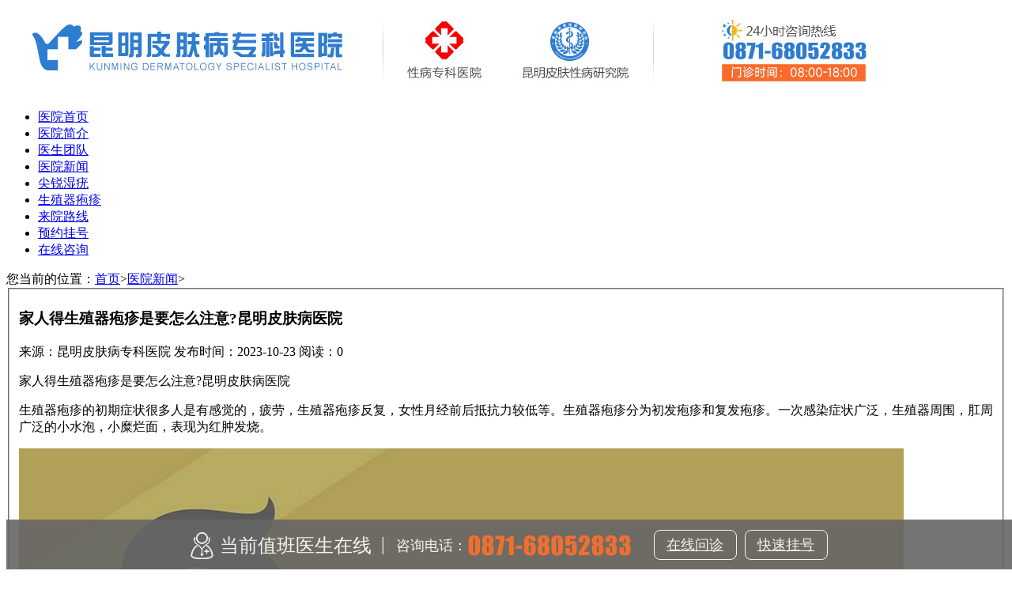

--- FILE ---
content_type: text/html
request_url: http://www.kmd120.com/yyxw/224.html
body_size: 4342
content:
    <!DOCTYPE html>
<html>
<head>
    <meta http-equiv="Content-Type" content="text/html; charset=UTF-8">
    <meta name="viewport" content="width=device-width,minimum-scale=1.0,maximum-scale=1.0,user-scalable=no">
        <title>家人得生殖器疱疹是要怎么注意?昆明皮肤病医院-医院新闻</title>
    <meta name="keywords" content="昆明皮肤病医院,得生殖器疱疹注意什么,昆明性病医院">
    <meta name="description" content="家人得生殖器疱疹是要怎么注意?昆明皮肤病医院　　生殖器疱疹的初期症状很多人是有感觉的，疲劳，生殖器疱疹反复，女性月经前后抵抗力较低等。生殖器疱疹分为初发疱疹和复发疱疹。一次感染症状广泛，生殖器周围">
    <link rel="stylesheet" href="/style/style.css">
    <script src="/style/jquery-1.9.1.min.js"></script>
    <script src="/style/jquery.superslide.2.1.1.js"></script>
    <script type="text/javascript" src="https://kmxcx.rhxbk.com/api/pub.js"></script>
    <base target="_blank">
<body>
    <header id="head">
        <div class="head_log win1200">
           <a href="/"><img src="/images/logo.jpg" alt=""></a>
        </div>
        <div class="head_lanm">
            <div class="win1200">
                <ul>
                    <li class=""><a href="/">医院首页</a></li>
                                        <li class=""><a href="/yyjj/" title="医院简介">医院简介</a></li>
                                        <li class=""><a href="/yytd/" title="医生团队">医生团队</a></li>
                                        <li class="on"><a href="/yyxw/" title="医院新闻">医院新闻</a></li>
                                        <li class=""><a href="/jrsy/" title="尖锐湿疣">尖锐湿疣</a></li>
                                        <li class=""><a href="/szpz/" title="生殖器疱疹">生殖器疱疹</a></li>
                                        <li class=""><a href="/lylx/" title="来院路线">来院路线</a></li>
                                        <li class=""><a href="https://kmxcx.rhxbk.com/yygh?reffer=kmd120_wm" title="预约挂号">预约挂号</a></li>
                                        <li><a href="/swt" rel="nofollow">在线咨询</a></li>
                </ul>
                <div class="clear"></div>
            </div>
        </div>
    </header>
    <script type="text/javascript">bannerPc()</script> 
    <section class="list_body">
		<section class="position">
			您当前的位置：<a href="/">首页</a>><a href="/yyxw/" title="医院新闻">医院新闻</a>>		</section>
		<fieldset class="list_lt">
			<section class="arc_body">
				<div class="tit"><h1>家人得生殖器疱疹是要怎么注意?昆明皮肤病医院</h1></div>
				<div class="ifo">
					<a>来源：昆明皮肤病专科医院</a>
					<a>发布时间：2023-10-23</a>				    <a>阅读：<span class="dr_show_hits_12">0</span><script type="text/javascript"> $.ajax({ type: "GET", url:"/index.php?s=api&c=module&siteid=1&app=article&m=hits&id=12", dataType: "jsonp", success: function(data){ if (data.code) { $(".dr_show_hits_12").html(data.msg); } else { dr_tips(0, data.msg); } } }); </script></a>
				</div>
				<div class="arc_cont">
					<div class="arc_txt">
						<p>家人得生殖器疱疹是要怎么注意?昆明皮肤病医院</p><p>生殖器疱疹的初期症状很多人是有感觉的，疲劳，生殖器疱疹反复，女性月经前后抵抗力较低等。生殖器疱疹分为初发疱疹和复发疱疹。一次感染症状广泛，生殖器周围，肛周广泛的小水泡，小糜烂面，表现为红肿发烧。</p><p class="cimg"><img src="/uploadfile/202310/6dd6558cf5934.png"img src></p><p>生殖器疱疹易复发，复发症状会觉得疲劳，累一点，但不是很明显，它的初期表现就是经过初期症状表现，病毒已潜伏到神经节处，不是随时发出来，当抵抗力低的时候，它就出来了。</p><p>所以初发症状和复发症状不是特别一样，但是生殖器疱疹还是比较好治疗的，积极治疗复发问题能够控制。</p><p>如果家中有人患生殖器疱疹时，患者的内衣、床单以及被患者分泌物感染的用具可用煮沸或消毒液浸泡法消毒。在疱疹活动期，禁止X生活，以免被病毒感染。另外，夫妻一方患病时，另一方也应该前往医院检查、治疗。</p>					</div>
				</div>
				<div class="btns">
					<a href="/swt" class="lightbox">在线咨询&gt;&gt;</a>
					<a href="/swt" style="background:#2782d2;">优先预约&gt;&gt;</a>
				</div>
				<div class="note">（文章内容仅供参考，如有任何问题请到医院咨询，本网站不承担任何责任，特此申明！）</div>
				<div class="fenye">
					<span>上一篇：<a href="/yyxw/223.html">尖锐湿疣治疗需要多久?昆明尖锐湿疣医院哪家好</a></span>
	                <span>下一篇：<a href="/yyxw/225.html">如何预防生殖器疱疹复发呢?昆明皮肤病医院</a></span>
				</div>
			</section>
			<section class="xgyd">
				<div class="tit">相关阅读</div>
				<div class="list">
										<a href="/yyxw/546.html" ><i>★</i>总榜发布：昆明治疗梅毒大概需要多少钱-昆明专业的梅毒医院</a>
										<a href="/yyxw/545.html" ><i>★</i>昆明有哪些尖锐湿疣医院-名次公布-昆明尖锐湿疣治疗医院公布</a>
										<a href="/yyxw/544.html" ><i>★</i>昆明比较好的尖锐湿疣医院有哪些-昆明看尖锐湿疣的医院排行榜</a>
										<a href="/yyxw/543.html" ><i>★</i>排行榜单!昆明有哪些治疗hpv医院_昆明看hpv医院前十排名榜</a>
										<a href="/yyxw/542.html" ><i>★</i>昆明看hpv的医院有哪些-前五公布-昆明hpv专科医院排名</a>
										<a href="/yyxw/541.html" ><i>★</i>新榜发布：昆明哪家hpv医院正规“名单更新”昆明hpv专科医院排行榜</a>
										<a href="/yyxw/540.html" ><i>★</i>昆明哪家hpv医院正规“前十排名”昆明hpv专业医院</a>
										<a href="/yyxw/539.html" ><i>★</i>昆明正规的尖锐湿疣医院-排名公布-昆明哪个尖锐湿疣医院好点</a>
										<a href="/yyxw/538.html" ><i>★</i>昆明看尖锐湿疣的好医院排名公布-昆明治尖锐湿疣去哪家医院</a>
										<a href="/yyxw/537.html" ><i>★</i>本月播报：昆明医治梅毒大概多少钱-昆明正规梅毒医院排名前五</a>
										<a href="/yyxw/536.html" ><i>★</i>重点突出：昆明治疗梅毒多少钱“十强排名”昆明治梅毒好的医院</a>
										<a href="/yyxw/535.html" ><i>★</i>每日更新：昆明在医院治疗梅毒大约多少钱-昆明治疗梅毒有效医院十佳排名</a>
									</div>
			</section>
					</fieldset>
		<fieldset class="list_rt">
    <section class="lrta">
                <div class="lrtn">
           <b>关于我们</b><a href="/yyjj/"><img src="/images/more.jpg"></a>
        </div>
                <div class="bjfw">
    <label class="lb1"><img class="img" src="/images/img_02.jpg"/></label>
    <label class="lb2">昆明皮肤病专科医院，是一所集医疗、科研、制药为一体的皮肤病专科医院。是昆明尖锐湿疣医学研究院、昆明生殖器疱疹医学研究院、昆医附二院医联体协作...<a class="xq" href="/yyjj/">[详情]</a></label>
    <label class="lb3">
        <a href="https://kmxcx.rhxbk.com/yygh?reffer=kmd120_wm"><img src="/images/img_03.png"/><p>预约挂号</p></a>        <a href="/swt"><img src="/images/img_04.png"/><p>在线问诊</p></a>
        <a href="/lylx/"><img src="/images/img_05.png"/><p>来院路线</p></a>    </label>
</div>    </section> 
    <section class="lrtb">
        <div class="lrtn">
           <b>快速通道</b><a href="/swt"><img src="/images/more.jpg"></a>
        </div>
        <div class="nav">
                       <a href="/jrsy/" class="">尖锐湿疣</a>
                       <a href="/szpz/" class="">生殖器疱疹</a>
                       <a href="/lb/" class="a1">淋病</a>
                       <a href="/md/" class="a1">梅毒</a>
                       <a href="/fl/" class="a1">非淋</a>
                       <a href="/hpv/" class="">HPV</a>
                    <a href="/swt">生殖流脓</a>
          <a href="/swt" class="a1">生殖疣</a>
          <a href="/swt" class="a1">生殖水泡</a>
          <a href="/swt" class="a1">生殖疙瘩</a>
          <a href="/swt">阴虱</a>
          <a href="/swt">其他疾病</a>
        </div>
    </section> 
    <section class="lrtc">
        <div class="lrtn">
           <b>医生团队</b><a href="/yytd/"><img src="/images/more.jpg"></a>        </div>
        <div class="rdoc">
          <div class="hd">
            <ul><li></li><li></li></ul>
          </div>
          <div class="bd">
            <ul>
                            <li>
                  <div class="lt"><img src="/uploadfile/202512/dc4e9ccdd4e55a0.jpg"></div>
                  <div class="rt">
                     <p class="p1">安科华<small>皮肤性病科副主任</small></p>
                     <p class="p2">擅长：治疗各种久治不愈的复发性性疾病，特别对于...<a href="/yytd/547.html">[详情]</a></p>
                     <p class="p3"><a href="/swt">在线咨询</a><a href="/swt">马上预约</a></p>
                   </div>
              </li>
                            <li>
                  <div class="lt"><img src="/uploadfile/202507/38d7bdb2c290208.jpg"></div>
                  <div class="rt">
                     <p class="p1">徐元垓<small>皮肤性病科主任</small></p>
                     <p class="p2">擅长：治疗各种久治不愈的复发性性疾病，特别对于...<a href="/yytd/230.html">[详情]</a></p>
                     <p class="p3"><a href="/swt">在线咨询</a><a href="/swt">马上预约</a></p>
                   </div>
              </li>
                          </ul>
          </div>
        </div>
        <script type="text/javascript">
           jQuery(".rdoc").slide({mainCell:".bd ul",autoPlay:true});
        </script>
    </section>
    <section class="lrtd">
        <div class="lrtn">
           <b>热点关注</b><a href="/yyxw/"><img src="/images/more.jpg"></a>        </div>
        <div class="list">
                        <a href="/yyxw/546.html"><em>1、</em>总榜发布：昆明治疗梅毒大概需要多少钱-昆明专业的梅毒医院</a>
                        <a href="/yyxw/545.html"><em>2、</em>昆明有哪些尖锐湿疣医院-名次公布-昆明尖锐湿疣治疗医院公布</a>
                        <a href="/yyxw/544.html"><em>3、</em>昆明比较好的尖锐湿疣医院有哪些-昆明看尖锐湿疣的医院排行榜</a>
                        <a href="/yyxw/543.html"><em>4、</em>排行榜单!昆明有哪些治疗hpv医院_昆明看hpv医院前十排名榜</a>
                        <a href="/yyxw/542.html"><em>5、</em>昆明看hpv的医院有哪些-前五公布-昆明hpv专科医院排名</a>
                        <a href="/yyxw/541.html"><em>6、</em>新榜发布：昆明哪家hpv医院正规“名单更新”昆明hpv专科医院排行榜</a>
                        <a href="/yyxw/540.html"><em>7、</em>昆明哪家hpv医院正规“前十排名”昆明hpv专业医院</a>
                        <a href="/yyxw/539.html"><em>8、</em>昆明正规的尖锐湿疣医院-排名公布-昆明哪个尖锐湿疣医院好点</a>
                    </div>
    </section>
  </fieldset>    </section>
    <footer>
    <div class="foot">
        <label class="f1">
            <div class="tt">关于我们</div>
            <div class="list">
                <a href="/" title="昆明皮肤病专科医院">医院首页</a>
                                <a href="/yytd/" title="医生团队">医生团队</a>
                                <a href="/yyjj/" title="医院简介">医院简介</a>
                                <a href="/yyxw/" title="医院新闻">医院新闻</a>
                                <a href="/lylx/" title="来院路线">来院路线</a>
                                <a href="/swt" title="意见建议">意见建议</a>
                <a href="/swt" title="疾病自测">疾病自测</a>
                <a href="/swt" title="在线咨询">在线咨询</a>
            </div>
            <em></em>
        </label>
        <label class="f2">
            <div class="tt">疾病导航</div>
            <div class="list">
                                <a href="/jrsy/" title="尖锐湿疣">尖锐湿疣</a>
                                <a href="/szpz/" title="生殖器疱疹">生殖器疱疹</a>
                                <a href="/lb/" title="淋病">淋病</a>
                                <a href="/md/" title="梅毒">梅毒</a>
                                <a href="/fl/" title="非淋">非淋</a>
                                <a href="/hpv/" title="HPV">HPV</a>
                                <a href="/swt" title="生殖感染">生殖感染</a>
                <a href="/swt" title="其他性病">其他性病</a>
            </div>
            <em></em>
        </label>
        <label class="f3">
            <div class="tt">联系我们</div>
            <div class="list2">
                <p>咨询热线：0871-68052833</p>
                <p>门诊时间：08:00-18:00</p>
                <p id='beian'></p>
                <p>医院地址：昆明市西山区人民西路343号<br/><font></font>梁家河地铁站旁</p>
            </div>
            <em></em>
        </label>
        <label class="f4">
            <p class="f41"><img src="/images/gzh.jpg"><span>官方微信公众号</span></p>
            <p class="f41"><img src="/images/xcx.jpg"><span>官方挂号小程序</span></p>
        </label>
    </div>
    <div class="foot2">
        <p>昆明皮肤病专科医院版权所有&emsp;&emsp;All Rights Reserved CopyRight</p>
        <p>医院信息仅供参考，不作为诊疗依据，就医请遵医嘱</p>
    </div>
</footer>
<script src="/swt/float.js"></script>
<script type="text/javascript">
  var domain = '123'+document.domain;
  if (domain.indexOf('ynkmpfbyy.cn')>2) {
      var beian='滇ICP备16002223号-7';
  } else if (domain.indexOf('kmljhyy.com')>2) {
      var beian='滇ICP备16002223号-8';
  } else if (domain.indexOf('ynxb120.com')>2){
      var beian='滇ICP备16002223号-14';
  }else if (domain.indexOf('kmjj120.com')>2){
      var beian='滇ICP备16002223号-15';
  }else if (domain.indexOf('kmd120.com')>2){
      var beian='滇ICP备16002223号-16';
  }else if (domain.indexOf('ynlb120.com')>2){
      var beian='滇ICP备16002223号-17';
  }
  if (beian) {
    $('#beian').html("备 案 号 ：<a href='http://beian.miit.gov.cn' style='color:#fff;''>"+beian+"</a>");
  }
</script>
</body>
<script type="text/javascript" src="/style/arc.js"></script>
<script type="text/javascript">
	view_all('.arc_cont .arc_txt',0.62);
	big_img('.arc_cont .arc_txt img');
</script>
</html>


--- FILE ---
content_type: application/javascript
request_url: http://www.kmd120.com/swt/js/allswt.js
body_size: 1269
content:
//中间商务通
setTimeout(swtinvate,5000);

 function swtinvate(){
    document.getElementById("swtbox").style.display = "block";
 }
 
  function swtcloses(){
    document.getElementById("swtbox").style.display = "none";
	setTimeout("swtinvate()",30000);//20秒切换一次  
 }


// document.writeln("<div id='swtbox' style='width:670px; height:430px;z-index: 2147483647;position: fixed ! important; left: 50%;display:none; margin-left: -335px ! important; top: 50%; margin-top: -250px ! important;position:absolute;_top:expression(documentElement.scrollTop+150); '>");
// document.writeln("<img src='"+url+"images/roadblockerClose7_1.png' onclick='swtcloses();' style='float:right;cursor:pointer; top:0;position:absolute;left:645px;'/>");

// document.writeln('<div id="wipe1">');
// document.writeln('      <a href="/swt" target="_blank" class="zxzxswt"></a> </li>');
// document.writeln('</div>');
// document.writeln('</div>');

// document.writeln('<style type="text/css">');
// document.writeln('#wipe1{overflow:hidden; background:url('+url+'images/popup_bg.jpg) no-repeat; width:670px; margin:0px auto; height:430px; border-radius: 15px; box-shadow: 5px 5px 30px #104799;}');
// document.writeln('.zxzxswt{width:100%;height:200px;right:0;bottom:0;position:absolute;}');
// document.writeln('</style>');
  

/*0715 bottom pf*/
document.writeln("<style>");
document.writeln(".foot_fix{width:100%;height:63px;background:#666666;position:fixed;bottom:0;filter:alpha(opacity=90);-moz-opacity: 0.9;opacity: 0.9;z-index:999999}");
document.writeln(".tfix_con{width:815px;height:63px;margin:0 auto;}");
document.writeln(".tfix_con .fl{float:left}");
document.writeln(".tfix_con .tfix_01{width:250px; overflow:hidden;font-size:24px;color:#fff;line-height:63px}");
document.writeln(".tfix_con .tfix_01 img{float:left;width:29px;height:36px;margin-top:16px; margin-right:8px}");
document.writeln(".tfix_con .tfix_01 span{margin-right:12px;float:left;margin-top:2px;}");
document.writeln(".tfix_con .tfix_02{width:326px; overflow:hidden;line-height:34px;height:34px; margin:16px 0 0 10px}");
document.writeln(".tfix_con .tfix_02 span{font-size:18px;color:#ffffff;float:left}");
document.writeln(".tfix_con .tfix_02 img{float:left;}");
document.writeln(".tfix_con .tfix_04{width:220px; height:38px; overflow:hidden;margin-top:13px}");
document.writeln(".tfix_con .tfix_04 a{float:left;width:103px;height:36px;color:#fff;line-height:36px;text-align:center;font-size:18px;border-radius:8px;border:1px solid #fff;cursor:pointer}");
document.writeln(".tfix_con .tfix_04 a.wz0{margin-right:10px}");
document.writeln("</style>");
document.writeln("<div class='foot_fix'>");
document.writeln("    	<div class='tfix_con'>");
document.writeln("        	<div class='tfix_01 fl'>");
document.writeln("            	<img src='"+url+"images/zhfot_a1.png' />");
document.writeln("                <span>当前值班医生在线</span>|");
document.writeln("            </div>");
document.writeln("            <div class='tfix_02 fl'>");
document.writeln("            	<span>咨询电话：</span>");
document.writeln("                <img src='"+url+"images/zhfot_a2.png' />");
document.writeln("            </div>");
document.writeln("            <div class='tfix_04 fl'>");
document.writeln("            	<a href='/swt' target='_blank' class='wz0' >在线问诊</a>");
document.writeln("                <a href='/swt' target='_blank'>快速挂号</a>");
document.writeln("            </div>");
document.writeln("        </div>");
document.writeln("    </div>");

function zxwz(){
	$("#swtbox").show();
	}

--- FILE ---
content_type: application/javascript
request_url: http://www.kmd120.com/swt/js/change_jump.js
body_size: 858
content:
if(typeof($)=='undefined'){
 document.write('<script src="http://www.ivigme.com/swt/js/jquery-1.7.2.js"></script>');  
}
$(function () {
 	var geturl=document.location.href;
	var code = geturl.match(/jump=(.*)/);  
	if (code) { 
        if (code[0].indexOf('&')>1) {
            var arr = code[0].split("&");
        } else {
        	var arr = code[0].split("#");
        }
		for ( var i = 0; i <arr.length; i++){
			console.log(('***'+arr[i]).indexOf('jump='));
			if (('***'+arr[i]).indexOf('jump=')>1) {
				var num = arr[0].replace('jump=','');
			}
		}
		var time = num==1? 5000:(num*1000);
		setTimeout(ChangePage, time);
        console.log(time);
	}else{
		console.log("无跳转！");
	}

    function ChangePage(){
		window.location='javascript:void(0)';
		LR_HideInvite();
		openZoosUrl();
		return false;
	}
 
});

--- FILE ---
content_type: application/javascript
request_url: http://www.kmd120.com/swt/float.js
body_size: 911
content:
var url = "http://www.kmd120.com/swt/";
if(typeof($)=='undefined'){
	 document.write('<script src="'+url+'js/jquery-1.7.2.js"></script>');  
	}

var href=window.location.href;
if (href.indexOf('php?')<=0 && href.indexOf('?admin')<=0) {   //动态页面商务通悬浮不加载
	if(typeof(openZoosUrl)=='undefined'){
	     document.writeln('<script language="javascript" src="http://pct.zoosnet.net/JS/LsJS.aspx?siteid=PCT24007616&float=1&lng=cn"></script>');
	}
	 document.write('<script src="'+url+'js/allswt.js"></script>');
	 document.write('<script src="'+url+'js/change_jump.js"></script>');
 }

document.writeln('<style type="text/css">#LXB_CONTAINER_SHOW.lxb-container-btn-show{top:19% !important;}#float_bar{display:none !important;}</style>');
document.write('<style type="text/css">#LRdiv3,#LRdiv2,#LRdiv1,#ycswt,#_my97DP,#LRdiv0{display:none !important;}</style>'); //隐藏商务通
